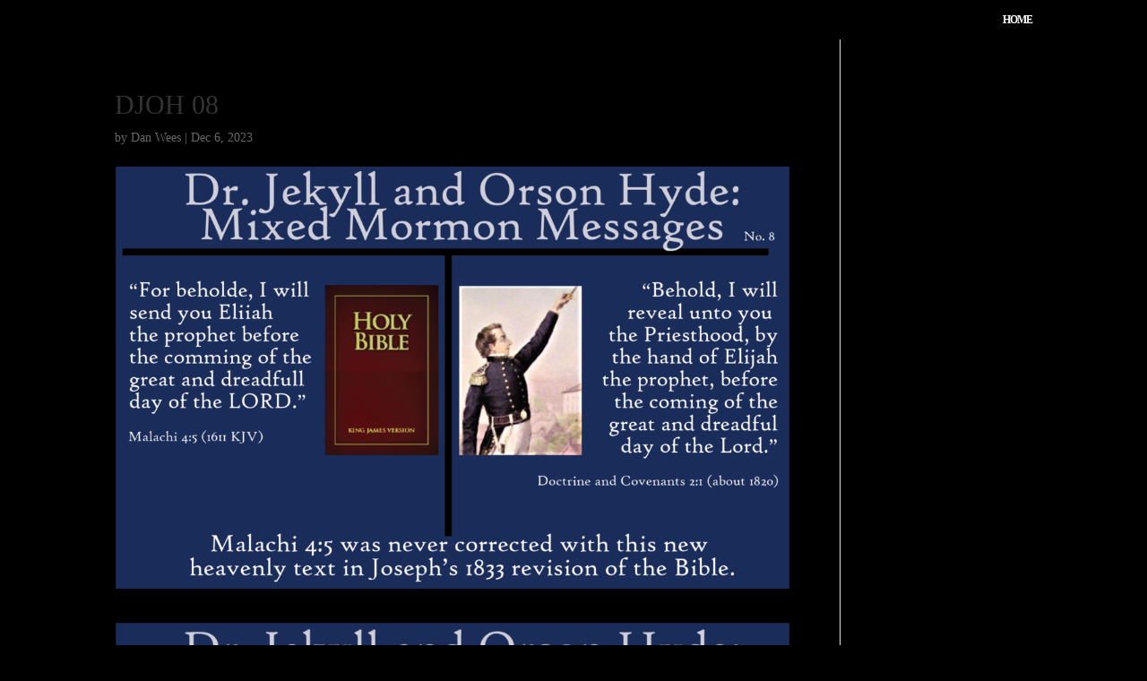

--- FILE ---
content_type: text/html; charset=UTF-8
request_url: https://www.ldsdefector.com/djoh-08/
body_size: 9338
content:
<!DOCTYPE html>
<html lang="en-US">
<head>
	<meta charset="UTF-8" />
<meta http-equiv="X-UA-Compatible" content="IE=edge">
	<link rel="pingback" href="https://www.ldsdefector.com/xmlrpc.php" />

	<script type="text/javascript">
		document.documentElement.className = 'js';
	</script>

	<title>DJOH 08 | Defector of the Faith</title>
<meta name='robots' content='max-image-preview:large' />
<script type="text/javascript">
			let jqueryParams=[],jQuery=function(r){return jqueryParams=[...jqueryParams,r],jQuery},$=function(r){return jqueryParams=[...jqueryParams,r],$};window.jQuery=jQuery,window.$=jQuery;let customHeadScripts=!1;jQuery.fn=jQuery.prototype={},$.fn=jQuery.prototype={},jQuery.noConflict=function(r){if(window.jQuery)return jQuery=window.jQuery,$=window.jQuery,customHeadScripts=!0,jQuery.noConflict},jQuery.ready=function(r){jqueryParams=[...jqueryParams,r]},$.ready=function(r){jqueryParams=[...jqueryParams,r]},jQuery.load=function(r){jqueryParams=[...jqueryParams,r]},$.load=function(r){jqueryParams=[...jqueryParams,r]},jQuery.fn.ready=function(r){jqueryParams=[...jqueryParams,r]},$.fn.ready=function(r){jqueryParams=[...jqueryParams,r]};</script><link rel="alternate" type="application/rss+xml" title="Defector of the Faith &raquo; Feed" href="https://www.ldsdefector.com/feed/" />
<link rel="alternate" type="application/rss+xml" title="Defector of the Faith &raquo; Comments Feed" href="https://www.ldsdefector.com/comments/feed/" />
<link rel="alternate" title="oEmbed (JSON)" type="application/json+oembed" href="https://www.ldsdefector.com/wp-json/oembed/1.0/embed?url=https%3A%2F%2Fwww.ldsdefector.com%2Fdjoh-08%2F" />
<link rel="alternate" title="oEmbed (XML)" type="text/xml+oembed" href="https://www.ldsdefector.com/wp-json/oembed/1.0/embed?url=https%3A%2F%2Fwww.ldsdefector.com%2Fdjoh-08%2F&#038;format=xml" />
<meta content="Divi v.4.27.5" name="generator"/><style id='wp-block-library-inline-css' type='text/css'>
:root{
  --wp-block-synced-color:#7a00df;
  --wp-block-synced-color--rgb:122, 0, 223;
  --wp-bound-block-color:var(--wp-block-synced-color);
  --wp-editor-canvas-background:#ddd;
  --wp-admin-theme-color:#007cba;
  --wp-admin-theme-color--rgb:0, 124, 186;
  --wp-admin-theme-color-darker-10:#006ba1;
  --wp-admin-theme-color-darker-10--rgb:0, 107, 160.5;
  --wp-admin-theme-color-darker-20:#005a87;
  --wp-admin-theme-color-darker-20--rgb:0, 90, 135;
  --wp-admin-border-width-focus:2px;
}
@media (min-resolution:192dpi){
  :root{
    --wp-admin-border-width-focus:1.5px;
  }
}
.wp-element-button{
  cursor:pointer;
}

:root .has-very-light-gray-background-color{
  background-color:#eee;
}
:root .has-very-dark-gray-background-color{
  background-color:#313131;
}
:root .has-very-light-gray-color{
  color:#eee;
}
:root .has-very-dark-gray-color{
  color:#313131;
}
:root .has-vivid-green-cyan-to-vivid-cyan-blue-gradient-background{
  background:linear-gradient(135deg, #00d084, #0693e3);
}
:root .has-purple-crush-gradient-background{
  background:linear-gradient(135deg, #34e2e4, #4721fb 50%, #ab1dfe);
}
:root .has-hazy-dawn-gradient-background{
  background:linear-gradient(135deg, #faaca8, #dad0ec);
}
:root .has-subdued-olive-gradient-background{
  background:linear-gradient(135deg, #fafae1, #67a671);
}
:root .has-atomic-cream-gradient-background{
  background:linear-gradient(135deg, #fdd79a, #004a59);
}
:root .has-nightshade-gradient-background{
  background:linear-gradient(135deg, #330968, #31cdcf);
}
:root .has-midnight-gradient-background{
  background:linear-gradient(135deg, #020381, #2874fc);
}
:root{
  --wp--preset--font-size--normal:16px;
  --wp--preset--font-size--huge:42px;
}

.has-regular-font-size{
  font-size:1em;
}

.has-larger-font-size{
  font-size:2.625em;
}

.has-normal-font-size{
  font-size:var(--wp--preset--font-size--normal);
}

.has-huge-font-size{
  font-size:var(--wp--preset--font-size--huge);
}

.has-text-align-center{
  text-align:center;
}

.has-text-align-left{
  text-align:left;
}

.has-text-align-right{
  text-align:right;
}

.has-fit-text{
  white-space:nowrap !important;
}

#end-resizable-editor-section{
  display:none;
}

.aligncenter{
  clear:both;
}

.items-justified-left{
  justify-content:flex-start;
}

.items-justified-center{
  justify-content:center;
}

.items-justified-right{
  justify-content:flex-end;
}

.items-justified-space-between{
  justify-content:space-between;
}

.screen-reader-text{
  border:0;
  clip-path:inset(50%);
  height:1px;
  margin:-1px;
  overflow:hidden;
  padding:0;
  position:absolute;
  width:1px;
  word-wrap:normal !important;
}

.screen-reader-text:focus{
  background-color:#ddd;
  clip-path:none;
  color:#444;
  display:block;
  font-size:1em;
  height:auto;
  left:5px;
  line-height:normal;
  padding:15px 23px 14px;
  text-decoration:none;
  top:5px;
  width:auto;
  z-index:100000;
}
html :where(.has-border-color){
  border-style:solid;
}

html :where([style*=border-top-color]){
  border-top-style:solid;
}

html :where([style*=border-right-color]){
  border-right-style:solid;
}

html :where([style*=border-bottom-color]){
  border-bottom-style:solid;
}

html :where([style*=border-left-color]){
  border-left-style:solid;
}

html :where([style*=border-width]){
  border-style:solid;
}

html :where([style*=border-top-width]){
  border-top-style:solid;
}

html :where([style*=border-right-width]){
  border-right-style:solid;
}

html :where([style*=border-bottom-width]){
  border-bottom-style:solid;
}

html :where([style*=border-left-width]){
  border-left-style:solid;
}
html :where(img[class*=wp-image-]){
  height:auto;
  max-width:100%;
}
:where(figure){
  margin:0 0 1em;
}

html :where(.is-position-sticky){
  --wp-admin--admin-bar--position-offset:var(--wp-admin--admin-bar--height, 0px);
}

@media screen and (max-width:600px){
  html :where(.is-position-sticky){
    --wp-admin--admin-bar--position-offset:0px;
  }
}

/*# sourceURL=wp-block-library-inline-css */
</style><style id='global-styles-inline-css' type='text/css'>
:root{--wp--preset--aspect-ratio--square: 1;--wp--preset--aspect-ratio--4-3: 4/3;--wp--preset--aspect-ratio--3-4: 3/4;--wp--preset--aspect-ratio--3-2: 3/2;--wp--preset--aspect-ratio--2-3: 2/3;--wp--preset--aspect-ratio--16-9: 16/9;--wp--preset--aspect-ratio--9-16: 9/16;--wp--preset--color--black: #000000;--wp--preset--color--cyan-bluish-gray: #abb8c3;--wp--preset--color--white: #ffffff;--wp--preset--color--pale-pink: #f78da7;--wp--preset--color--vivid-red: #cf2e2e;--wp--preset--color--luminous-vivid-orange: #ff6900;--wp--preset--color--luminous-vivid-amber: #fcb900;--wp--preset--color--light-green-cyan: #7bdcb5;--wp--preset--color--vivid-green-cyan: #00d084;--wp--preset--color--pale-cyan-blue: #8ed1fc;--wp--preset--color--vivid-cyan-blue: #0693e3;--wp--preset--color--vivid-purple: #9b51e0;--wp--preset--gradient--vivid-cyan-blue-to-vivid-purple: linear-gradient(135deg,rgb(6,147,227) 0%,rgb(155,81,224) 100%);--wp--preset--gradient--light-green-cyan-to-vivid-green-cyan: linear-gradient(135deg,rgb(122,220,180) 0%,rgb(0,208,130) 100%);--wp--preset--gradient--luminous-vivid-amber-to-luminous-vivid-orange: linear-gradient(135deg,rgb(252,185,0) 0%,rgb(255,105,0) 100%);--wp--preset--gradient--luminous-vivid-orange-to-vivid-red: linear-gradient(135deg,rgb(255,105,0) 0%,rgb(207,46,46) 100%);--wp--preset--gradient--very-light-gray-to-cyan-bluish-gray: linear-gradient(135deg,rgb(238,238,238) 0%,rgb(169,184,195) 100%);--wp--preset--gradient--cool-to-warm-spectrum: linear-gradient(135deg,rgb(74,234,220) 0%,rgb(151,120,209) 20%,rgb(207,42,186) 40%,rgb(238,44,130) 60%,rgb(251,105,98) 80%,rgb(254,248,76) 100%);--wp--preset--gradient--blush-light-purple: linear-gradient(135deg,rgb(255,206,236) 0%,rgb(152,150,240) 100%);--wp--preset--gradient--blush-bordeaux: linear-gradient(135deg,rgb(254,205,165) 0%,rgb(254,45,45) 50%,rgb(107,0,62) 100%);--wp--preset--gradient--luminous-dusk: linear-gradient(135deg,rgb(255,203,112) 0%,rgb(199,81,192) 50%,rgb(65,88,208) 100%);--wp--preset--gradient--pale-ocean: linear-gradient(135deg,rgb(255,245,203) 0%,rgb(182,227,212) 50%,rgb(51,167,181) 100%);--wp--preset--gradient--electric-grass: linear-gradient(135deg,rgb(202,248,128) 0%,rgb(113,206,126) 100%);--wp--preset--gradient--midnight: linear-gradient(135deg,rgb(2,3,129) 0%,rgb(40,116,252) 100%);--wp--preset--font-size--small: 13px;--wp--preset--font-size--medium: 20px;--wp--preset--font-size--large: 36px;--wp--preset--font-size--x-large: 42px;--wp--preset--spacing--20: 0.44rem;--wp--preset--spacing--30: 0.67rem;--wp--preset--spacing--40: 1rem;--wp--preset--spacing--50: 1.5rem;--wp--preset--spacing--60: 2.25rem;--wp--preset--spacing--70: 3.38rem;--wp--preset--spacing--80: 5.06rem;--wp--preset--shadow--natural: 6px 6px 9px rgba(0, 0, 0, 0.2);--wp--preset--shadow--deep: 12px 12px 50px rgba(0, 0, 0, 0.4);--wp--preset--shadow--sharp: 6px 6px 0px rgba(0, 0, 0, 0.2);--wp--preset--shadow--outlined: 6px 6px 0px -3px rgb(255, 255, 255), 6px 6px rgb(0, 0, 0);--wp--preset--shadow--crisp: 6px 6px 0px rgb(0, 0, 0);}:root { --wp--style--global--content-size: 823px;--wp--style--global--wide-size: 1080px; }:where(body) { margin: 0; }.wp-site-blocks > .alignleft { float: left; margin-right: 2em; }.wp-site-blocks > .alignright { float: right; margin-left: 2em; }.wp-site-blocks > .aligncenter { justify-content: center; margin-left: auto; margin-right: auto; }:where(.is-layout-flex){gap: 0.5em;}:where(.is-layout-grid){gap: 0.5em;}.is-layout-flow > .alignleft{float: left;margin-inline-start: 0;margin-inline-end: 2em;}.is-layout-flow > .alignright{float: right;margin-inline-start: 2em;margin-inline-end: 0;}.is-layout-flow > .aligncenter{margin-left: auto !important;margin-right: auto !important;}.is-layout-constrained > .alignleft{float: left;margin-inline-start: 0;margin-inline-end: 2em;}.is-layout-constrained > .alignright{float: right;margin-inline-start: 2em;margin-inline-end: 0;}.is-layout-constrained > .aligncenter{margin-left: auto !important;margin-right: auto !important;}.is-layout-constrained > :where(:not(.alignleft):not(.alignright):not(.alignfull)){max-width: var(--wp--style--global--content-size);margin-left: auto !important;margin-right: auto !important;}.is-layout-constrained > .alignwide{max-width: var(--wp--style--global--wide-size);}body .is-layout-flex{display: flex;}.is-layout-flex{flex-wrap: wrap;align-items: center;}.is-layout-flex > :is(*, div){margin: 0;}body .is-layout-grid{display: grid;}.is-layout-grid > :is(*, div){margin: 0;}body{padding-top: 0px;padding-right: 0px;padding-bottom: 0px;padding-left: 0px;}:root :where(.wp-element-button, .wp-block-button__link){background-color: #32373c;border-width: 0;color: #fff;font-family: inherit;font-size: inherit;font-style: inherit;font-weight: inherit;letter-spacing: inherit;line-height: inherit;padding-top: calc(0.667em + 2px);padding-right: calc(1.333em + 2px);padding-bottom: calc(0.667em + 2px);padding-left: calc(1.333em + 2px);text-decoration: none;text-transform: inherit;}.has-black-color{color: var(--wp--preset--color--black) !important;}.has-cyan-bluish-gray-color{color: var(--wp--preset--color--cyan-bluish-gray) !important;}.has-white-color{color: var(--wp--preset--color--white) !important;}.has-pale-pink-color{color: var(--wp--preset--color--pale-pink) !important;}.has-vivid-red-color{color: var(--wp--preset--color--vivid-red) !important;}.has-luminous-vivid-orange-color{color: var(--wp--preset--color--luminous-vivid-orange) !important;}.has-luminous-vivid-amber-color{color: var(--wp--preset--color--luminous-vivid-amber) !important;}.has-light-green-cyan-color{color: var(--wp--preset--color--light-green-cyan) !important;}.has-vivid-green-cyan-color{color: var(--wp--preset--color--vivid-green-cyan) !important;}.has-pale-cyan-blue-color{color: var(--wp--preset--color--pale-cyan-blue) !important;}.has-vivid-cyan-blue-color{color: var(--wp--preset--color--vivid-cyan-blue) !important;}.has-vivid-purple-color{color: var(--wp--preset--color--vivid-purple) !important;}.has-black-background-color{background-color: var(--wp--preset--color--black) !important;}.has-cyan-bluish-gray-background-color{background-color: var(--wp--preset--color--cyan-bluish-gray) !important;}.has-white-background-color{background-color: var(--wp--preset--color--white) !important;}.has-pale-pink-background-color{background-color: var(--wp--preset--color--pale-pink) !important;}.has-vivid-red-background-color{background-color: var(--wp--preset--color--vivid-red) !important;}.has-luminous-vivid-orange-background-color{background-color: var(--wp--preset--color--luminous-vivid-orange) !important;}.has-luminous-vivid-amber-background-color{background-color: var(--wp--preset--color--luminous-vivid-amber) !important;}.has-light-green-cyan-background-color{background-color: var(--wp--preset--color--light-green-cyan) !important;}.has-vivid-green-cyan-background-color{background-color: var(--wp--preset--color--vivid-green-cyan) !important;}.has-pale-cyan-blue-background-color{background-color: var(--wp--preset--color--pale-cyan-blue) !important;}.has-vivid-cyan-blue-background-color{background-color: var(--wp--preset--color--vivid-cyan-blue) !important;}.has-vivid-purple-background-color{background-color: var(--wp--preset--color--vivid-purple) !important;}.has-black-border-color{border-color: var(--wp--preset--color--black) !important;}.has-cyan-bluish-gray-border-color{border-color: var(--wp--preset--color--cyan-bluish-gray) !important;}.has-white-border-color{border-color: var(--wp--preset--color--white) !important;}.has-pale-pink-border-color{border-color: var(--wp--preset--color--pale-pink) !important;}.has-vivid-red-border-color{border-color: var(--wp--preset--color--vivid-red) !important;}.has-luminous-vivid-orange-border-color{border-color: var(--wp--preset--color--luminous-vivid-orange) !important;}.has-luminous-vivid-amber-border-color{border-color: var(--wp--preset--color--luminous-vivid-amber) !important;}.has-light-green-cyan-border-color{border-color: var(--wp--preset--color--light-green-cyan) !important;}.has-vivid-green-cyan-border-color{border-color: var(--wp--preset--color--vivid-green-cyan) !important;}.has-pale-cyan-blue-border-color{border-color: var(--wp--preset--color--pale-cyan-blue) !important;}.has-vivid-cyan-blue-border-color{border-color: var(--wp--preset--color--vivid-cyan-blue) !important;}.has-vivid-purple-border-color{border-color: var(--wp--preset--color--vivid-purple) !important;}.has-vivid-cyan-blue-to-vivid-purple-gradient-background{background: var(--wp--preset--gradient--vivid-cyan-blue-to-vivid-purple) !important;}.has-light-green-cyan-to-vivid-green-cyan-gradient-background{background: var(--wp--preset--gradient--light-green-cyan-to-vivid-green-cyan) !important;}.has-luminous-vivid-amber-to-luminous-vivid-orange-gradient-background{background: var(--wp--preset--gradient--luminous-vivid-amber-to-luminous-vivid-orange) !important;}.has-luminous-vivid-orange-to-vivid-red-gradient-background{background: var(--wp--preset--gradient--luminous-vivid-orange-to-vivid-red) !important;}.has-very-light-gray-to-cyan-bluish-gray-gradient-background{background: var(--wp--preset--gradient--very-light-gray-to-cyan-bluish-gray) !important;}.has-cool-to-warm-spectrum-gradient-background{background: var(--wp--preset--gradient--cool-to-warm-spectrum) !important;}.has-blush-light-purple-gradient-background{background: var(--wp--preset--gradient--blush-light-purple) !important;}.has-blush-bordeaux-gradient-background{background: var(--wp--preset--gradient--blush-bordeaux) !important;}.has-luminous-dusk-gradient-background{background: var(--wp--preset--gradient--luminous-dusk) !important;}.has-pale-ocean-gradient-background{background: var(--wp--preset--gradient--pale-ocean) !important;}.has-electric-grass-gradient-background{background: var(--wp--preset--gradient--electric-grass) !important;}.has-midnight-gradient-background{background: var(--wp--preset--gradient--midnight) !important;}.has-small-font-size{font-size: var(--wp--preset--font-size--small) !important;}.has-medium-font-size{font-size: var(--wp--preset--font-size--medium) !important;}.has-large-font-size{font-size: var(--wp--preset--font-size--large) !important;}.has-x-large-font-size{font-size: var(--wp--preset--font-size--x-large) !important;}
/*# sourceURL=global-styles-inline-css */
</style>
<style id='core-block-supports-inline-css' type='text/css'>
/**
 * Core styles: block-supports
 */

/*# sourceURL=core-block-supports-inline-css */
</style>

<link rel='stylesheet' id='plyr-css-css' href='https://www.ldsdefector.com/wp-content/plugins/easy-video-player/lib/plyr.css?ver=6.9' type='text/css' media='all' />
<link rel='stylesheet' id='ivory-search-styles-css' href='https://www.ldsdefector.com/wp-content/plugins/add-search-to-menu/public/css/ivory-search.min.css?ver=5.5.13' type='text/css' media='all' />
<link rel='stylesheet' id='divi-style-css' href='https://www.ldsdefector.com/wp-content/themes/Divi/style-static.min.css?ver=4.27.5' type='text/css' media='all' />
<script type="text/javascript" id="plyr-js-js-extra">
/* <![CDATA[ */
var easy_video_player = {"plyr_iconUrl":"https://www.ldsdefector.com/wp-content/plugins/easy-video-player/lib/plyr.svg","plyr_blankVideo":"https://www.ldsdefector.com/wp-content/plugins/easy-video-player/lib/blank.mp4"};
//# sourceURL=plyr-js-js-extra
/* ]]> */
</script>
<script type="text/javascript" src="https://www.ldsdefector.com/wp-content/plugins/easy-video-player/lib/plyr.js?ver=6.9" id="plyr-js-js"></script>
<link rel="https://api.w.org/" href="https://www.ldsdefector.com/wp-json/" /><link rel="alternate" title="JSON" type="application/json" href="https://www.ldsdefector.com/wp-json/wp/v2/media/22933" /><link rel="EditURI" type="application/rsd+xml" title="RSD" href="https://www.ldsdefector.com/xmlrpc.php?rsd" />
<meta name="generator" content="WordPress 6.9" />
<link rel="canonical" href="https://www.ldsdefector.com/djoh-08/" />
<link rel='shortlink' href='https://www.ldsdefector.com/?p=22933' />
<meta name="viewport" content="width=device-width, initial-scale=1.0, maximum-scale=1.0, user-scalable=0" /><style>

/************************************************************
   LIU Victorian Button System — v2
   Full Replacement Code (No Edits Needed)
************************************************************/

/* MASTER FONT CONTROL — Adjust here only */
.et_builder_inner_content,
body,
html {
    --liu-font-size: 14px;   /* Reduced from 15px to fix wrapping */
}

/* BASE BUTTON DESIGN */
.liu-button {
    font-size: var(--liu-font-size) !important;
    padding: 12px 22px !important;
    background: #6d0000 !important;           /* deep Victorian red */
    color: #ffffff !important;
    border: 3px solid #d4af37 !important;     /* Victorian gold */
    border-radius: 12px !important;
    text-align: center !important;
    display: block !important;
    width: 100% !important;
    max-width: 680px !important;
    margin: 12px auto !important;
    box-sizing: border-box !important;
    font-weight: 600 !important;
    letter-spacing: 0.5px !important;
    white-space: nowrap !important;           /* Force single-line */
}

/* REMOVE DIVI DEFAULT CORNER DECORATION */
.liu-button:after {
    display: none !important;
}

/* LEFT COLUMN TEXT BUTTONS — Darker Red */
.liu-text {
    background: #4a0000 !important;
}

/* RIGHT COLUMN AUDIO BUTTONS — Lighter Antique Red */
.liu-audio {
    background: #8b1a1a !important;
}

/* MOBILE OVERRIDE */
@media (max-width: 980px) {
    .liu-button {
        font-size: 13px !important;  
        max-width: 100% !important;
        white-space: normal !important;   /* Wrap allowed on phones */
    }
}

</style>
<style>
/* Show the search icon/text in the top right */
#et-top-search {
    display: block !important;
}

#et-top-search input {
    color: #fff !important;
}

#et_search_icon:before {
    content: "\55" !important; /* search icon */
    font-size: 18px;
    color: #ffffff !important;
}

#et_search_icon {
    float: right !important;
    margin-right: 20px;
    cursor: pointer;
}
</style>
<link rel="stylesheet" id="et-divi-customizer-global-cached-inline-styles" href="https://www.ldsdefector.com/wp-content/et-cache/global/et-divi-customizer-global.min.css?ver=1767965580" /><style id="et-critical-inline-css"></style>
</head>
<body class="attachment wp-singular attachment-template-default single single-attachment postid-22933 attachmentid-22933 attachment-png wp-theme-Divi Divi et_pb_button_helper_class et_fixed_nav et_show_nav et_hide_primary_logo et_hide_fixed_logo et_hide_mobile_logo et_primary_nav_dropdown_animation_slide et_secondary_nav_dropdown_animation_fade et_header_style_left et_pb_footer_columns3 et_cover_background et_pb_gutter osx et_pb_gutters3 et_right_sidebar et_divi_theme et-db">
	<div id="page-container">

	
	
			<header id="main-header" data-height-onload="30">
			<div class="container clearfix et_menu_container">
							<div class="logo_container">
					<span class="logo_helper"></span>
					<a href="https://www.ldsdefector.com/">
						<img src="https://www.ldsdefector.com/wp-content/themes/Divi/images/logo.png" width="93" height="43" alt="Defector of the Faith" id="logo" data-height-percentage="30" />
					</a>
				</div>
							<div id="et-top-navigation" data-height="30" data-fixed-height="40">
											<nav id="top-menu-nav">
						<ul id="top-menu" class="nav"><li id="menu-item-26157" class="menu-item menu-item-type-post_type menu-item-object-page menu-item-home menu-item-26157"><a href="https://www.ldsdefector.com/">HOME</a></li>
</ul>						</nav>
					
					
					
					
					<div id="et_mobile_nav_menu">
				<div class="mobile_nav closed">
					<span class="select_page">Select Page</span>
					<span class="mobile_menu_bar mobile_menu_bar_toggle"></span>
				</div>
			</div>				</div> <!-- #et-top-navigation -->
			</div> <!-- .container -->
					</header> <!-- #main-header -->
			<div id="et-main-area">
	
<div id="main-content">
		<div class="container">
		<div id="content-area" class="clearfix">
			<div id="left-area">
											<article id="post-22933" class="et_pb_post post-22933 attachment type-attachment status-inherit hentry">
											<div class="et_post_meta_wrapper">
							<h1 class="entry-title">DJOH 08</h1>

						<p class="post-meta"> by <span class="author vcard"><a href="https://www.ldsdefector.com/author/admindan/" title="Posts by Dan Wees" rel="author">Dan Wees</a></span> | <span class="published">Dec 6, 2023</span></p><img src="https://www.ldsdefector.com/wp-content/uploads/DJOH-08-540929_1080x675.png" alt="" class="" width="1080" height="675" />
												</div>
				
					<div class="entry-content">
					<p class="attachment"><a href='https://www.ldsdefector.com/wp-content/uploads/DJOH-08.png'><img fetchpriority="high" decoding="async" width="1024" height="650" src="https://www.ldsdefector.com/wp-content/uploads/DJOH-08-1024x650.png" class="attachment-medium size-medium" alt="" srcset="https://www.ldsdefector.com/wp-content/uploads/DJOH-08-980x622.png 980w, https://www.ldsdefector.com/wp-content/uploads/DJOH-08-480x305.png 480w" sizes="(min-width: 0px) and (max-width: 480px) 480px, (min-width: 481px) and (max-width: 980px) 980px, (min-width: 981px) 1024px, 100vw" /></a></p>
					</div>
					<div class="et_post_meta_wrapper">
										</div>
				</article>

						</div>

					</div>
	</div>
	</div>


			<footer id="main-footer">
				
<div class="container">
	<div id="footer-widgets" class="clearfix">
		<div class="footer-widget"></div><div class="footer-widget"><div id="text-5" class="fwidget et_pb_widget widget_text">			<div class="textwidget"></div>
		</div></div><div class="footer-widget"></div>	</div>
</div>


		
				<div id="footer-bottom">
					<div class="container clearfix">
				<div id="footer-info"><p>2,001+ Easy Reasons to Dismiss Mormonism<br>© 2026 LDSDefector.com</p>
</div>					</div>
				</div>
			</footer>
		</div>


	</div>

	<script type="speculationrules">
{"prefetch":[{"source":"document","where":{"and":[{"href_matches":"/*"},{"not":{"href_matches":["/wp-*.php","/wp-admin/*","/wp-content/uploads/*","/wp-content/*","/wp-content/plugins/*","/wp-content/themes/Divi/*","/*\\?(.+)"]}},{"not":{"selector_matches":"a[rel~=\"nofollow\"]"}},{"not":{"selector_matches":".no-prefetch, .no-prefetch a"}}]},"eagerness":"conservative"}]}
</script>
<script>
/* ==== Working Model 2.1 (smart file-fallbacks) ==== */
window.FactPlayer = (function(){
  function canPlayHls(){
    const v = document.createElement('video');
    return v.canPlayType('application/vnd.apple.mpegURL') || /iPad|iPhone|iPod|Macintosh/.test(navigator.userAgent);
  }
  async function firstReachable(paths){
    for (const p of (paths||[])) {
      try {
        const r = await fetch(p, { method: 'HEAD', cache:'no-store' });
        if (r.ok) return p;
      } catch(e){}
    }
    return null;
  }
  async function pickSource(cands){
    const hls = await firstReachable(cands.hls || []);
    const mp4 = await firstReachable(cands.mp4 || []);
    const poster = await firstReachable(cands.poster || []);
    return {hls, mp4, poster};
  }
  function nextRandomUrl(currentId, FACTS){
    const rest = FACTS.filter(x => x.id !== currentId);
    const next = rest[Math.floor(Math.random()*rest.length)];
    return next?.url || rest[0]?.url || '/';
  }
  function init(opts){
    const { rootId, FACT_ID, FACTS, CANDIDATES, START_TIMEOUT=8000, END_DELAY=1200 } = opts;
    const root = document.getElementById(rootId);
    if (!root) return;

    root.innerHTML = `
      <div class="fp2 wrap">
        <div class="frame">
          <button class="poster" aria-label="Play">
            <img class="poster-img" alt="Poster">
            <div class="bigplay" aria-hidden="true">▶</div>
          </button>
          <div class="box"><video class="vid" playsinline webkit-playsinline controls preload="metadata"></video></div>
        </div>
        <div class="meta"><button class="skip" type="button">Skip ▶</button><span class="status">ready</span></div>
      </div>
      <style>
        .fp2.wrap{max-width:800px;margin:0 auto;background:#000;padding:12px;border-radius:12px;color:#ccc;font:14px/1.3 system-ui,Arial}
        .fp2 .frame{position:relative;width:100%;aspect-ratio:16/9;background:#000;border-radius:10px;overflow:hidden}
        .fp2 .box{position:absolute;inset:0;overflow:hidden;border-radius:10px}
        .fp2 video{position:absolute;inset:0;width:100%;height:100%;object-fit:contain;background:#000;touch-action:manipulation}
        .fp2 .poster{position:absolute;inset:0;display:flex;align-items:center;justify-content:center;background:#000;border:0;cursor:pointer}
        .fp2 .poster-img{position:absolute;inset:0;width:100%;height:100%;object-fit:cover;opacity:.9}
        .fp2 .bigplay{position:relative;font-size:64px;line-height:1;background:rgba(0,0,0,.35);padding:14px 22px;border-radius:14px;color:#fff}
        .fp2 .poster.is-hidden{display:none}
        .fp2 .meta{display:flex;align-items:center;justify-content:space-between;margin-top:8px}
        .fp2 .skip{background:#111;border:1px solid #333;border-radius:8px;color:#eee;padding:6px 10px}
        .fp2 .status{opacity:.75}
      </style>
    `;

    const video   = root.querySelector('.vid');
    const posterB = root.querySelector('.poster');
    const posterI = root.querySelector('.poster-img');
    const status  = root.querySelector('.status');
    const skipBtn = root.querySelector('.skip');

    let startTimer=null, progressSeen=false, started=false;
    function setStatus(s){ status.textContent = s; }
    function armStartTimeout(){
      clearTimeout(startTimer);
      startTimer = setTimeout(()=>{
        if(!progressSeen){ setStatus('no playback—skipping…'); goNext(); }
      }, START_TIMEOUT);
    }
    function goNext(){ location.href = nextRandomUrl(FACT_ID, FACTS); }

    function canPlayHlsNatively(){ return canPlayHls(); }

    function attachHls(video, src){
      if (canPlayHlsNatively()){ video.src = src; return true; }
      if (window.Hls){ const h=new Hls({autoStartLoad:true}); h.loadSource(src); h.attachMedia(video); video._hls=h; return true; }
      return false;
    }

    async function startPlayback(){
      if (started) return; started = true;
      setStatus('loading…');
      const srcs = await pickSource(CANDIDATES);
      if (srcs.poster) posterI.src = srcs.poster;
      posterB.classList.add('is-hidden');

      let ok=false;
      if (srcs.hls) ok = attachHls(video, srcs.hls);
      if (!ok && srcs.mp4){ video.src = srcs.mp4; ok = true; }

      if (!ok){ setStatus('playback not supported'); return; }

      video.muted = false;
      video.play().then(()=>{ setStatus('playing'); armStartTimeout(); })
                  .catch(()=>{ setStatus('tap to allow audio'); video.muted=true; });
    }

    posterB.addEventListener('click', startPlayback, {passive:true});
    video.addEventListener('timeupdate', ()=>{ if(video.currentTime>0.2) progressSeen=true; });
    video.addEventListener('ended', ()=>{ setStatus('finished—next…'); setTimeout(goNext, END_DELAY); });
    video.addEventListener('error', ()=>{ setStatus('error—skipping…'); setTimeout(goNext, 600); });
    skipBtn.addEventListener('click', goNext);
    document.addEventListener('visibilitychange', ()=>{ if (document.hidden) try{video.pause()}catch(e){} });
  }
  return { init };
})();
</script>
<script src="https://cdn.jsdelivr.net/npm/hls.js@1.5.7/dist/hls.min.js" crossorigin="anonymous"></script>
<script type="text/javascript" src="https://www.ldsdefector.com/wp-includes/js/jquery/jquery.js?ver=3.7.1" id="jquery-core-js"></script>
<script type="text/javascript" src="https://www.ldsdefector.com/wp-includes/js/jquery/jquery-migrate.js?ver=3.4.1" id="jquery-migrate-js"></script>
<script type="text/javascript" id="jquery-js-after">
/* <![CDATA[ */
jqueryParams.length&&$.each(jqueryParams,function(e,r){if("function"==typeof r){var n=String(r);n.replace("$","jQuery");var a=new Function("return "+n)();$(document).ready(a)}});
//# sourceURL=jquery-js-after
/* ]]> */
</script>
<script type="text/javascript" id="divi-custom-script-js-extra">
/* <![CDATA[ */
var DIVI = {"item_count":"%d Item","items_count":"%d Items"};
var et_builder_utils_params = {"condition":{"diviTheme":true,"extraTheme":false},"scrollLocations":["app","top"],"builderScrollLocations":{"desktop":"app","tablet":"app","phone":"app"},"onloadScrollLocation":"app","builderType":"fe"};
var et_frontend_scripts = {"builderCssContainerPrefix":"#et-boc","builderCssLayoutPrefix":"#et-boc .et-l"};
var et_pb_custom = {"ajaxurl":"https://www.ldsdefector.com/wp-admin/admin-ajax.php","images_uri":"https://www.ldsdefector.com/wp-content/themes/Divi/images","builder_images_uri":"https://www.ldsdefector.com/wp-content/themes/Divi/includes/builder/images","et_frontend_nonce":"eac1075625","subscription_failed":"Please, check the fields below to make sure you entered the correct information.","et_ab_log_nonce":"d771390450","fill_message":"Please, fill in the following fields:","contact_error_message":"Please, fix the following errors:","invalid":"Invalid email","captcha":"Captcha","prev":"Prev","previous":"Previous","next":"Next","wrong_captcha":"You entered the wrong number in captcha.","wrong_checkbox":"Checkbox","ignore_waypoints":"no","is_divi_theme_used":"1","widget_search_selector":".widget_search","ab_tests":[],"is_ab_testing_active":"","page_id":"22933","unique_test_id":"","ab_bounce_rate":"5","is_cache_plugin_active":"no","is_shortcode_tracking":"","tinymce_uri":"https://www.ldsdefector.com/wp-content/themes/Divi/includes/builder/frontend-builder/assets/vendors","accent_color":"#000000","waypoints_options":[]};
var et_pb_box_shadow_elements = [];
//# sourceURL=divi-custom-script-js-extra
/* ]]> */
</script>
<script type="text/javascript" src="https://www.ldsdefector.com/wp-content/themes/Divi/js/scripts.min.js?ver=4.27.5" id="divi-custom-script-js"></script>
<script type="text/javascript" src="https://www.ldsdefector.com/wp-content/themes/Divi/includes/builder/feature/dynamic-assets/assets/js/jquery.fitvids.js?ver=4.27.5" id="fitvids-js"></script>
<script type="text/javascript" id="et-builder-cpt-modules-wrapper-js-extra">
/* <![CDATA[ */
var et_modules_wrapper = {"builderCssContainerPrefix":"#et-boc","builderCssLayoutPrefix":"#et-boc .et-l"};
//# sourceURL=et-builder-cpt-modules-wrapper-js-extra
/* ]]> */
</script>
<script type="text/javascript" src="https://www.ldsdefector.com/wp-content/themes/Divi/includes/builder/scripts/cpt-modules-wrapper.js?ver=4.27.5" id="et-builder-cpt-modules-wrapper-js"></script>
<script type="text/javascript" src="https://www.ldsdefector.com/wp-content/themes/Divi/core/admin/js/common.js?ver=4.27.5" id="et-core-common-js"></script>
<script type="text/javascript" id="ivory-search-scripts-js-extra">
/* <![CDATA[ */
var IvorySearchVars = {"is_analytics_enabled":"1"};
//# sourceURL=ivory-search-scripts-js-extra
/* ]]> */
</script>
<script type="text/javascript" src="https://www.ldsdefector.com/wp-content/plugins/add-search-to-menu/public/js/ivory-search.min.js?ver=5.5.13" id="ivory-search-scripts-js"></script>
<script defer src="https://static.cloudflareinsights.com/beacon.min.js/vcd15cbe7772f49c399c6a5babf22c1241717689176015" integrity="sha512-ZpsOmlRQV6y907TI0dKBHq9Md29nnaEIPlkf84rnaERnq6zvWvPUqr2ft8M1aS28oN72PdrCzSjY4U6VaAw1EQ==" data-cf-beacon='{"version":"2024.11.0","token":"97a15a4790944ad6a4d7daf2a29b9dc5","r":1,"server_timing":{"name":{"cfCacheStatus":true,"cfEdge":true,"cfExtPri":true,"cfL4":true,"cfOrigin":true,"cfSpeedBrain":true},"location_startswith":null}}' crossorigin="anonymous"></script>
</body>
</html>
